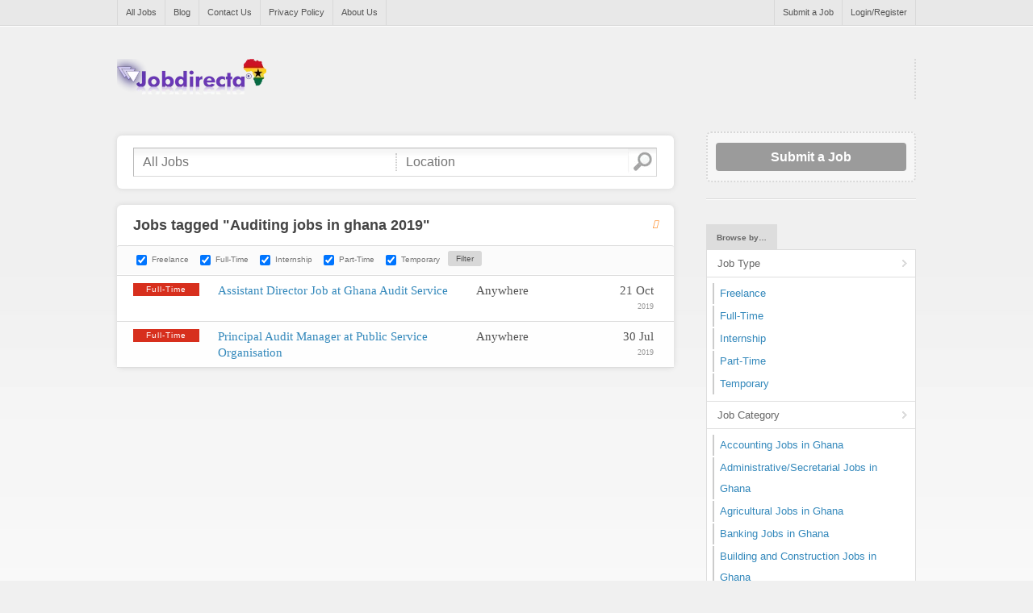

--- FILE ---
content_type: text/html; charset=utf-8
request_url: https://www.google.com/recaptcha/api2/aframe
body_size: 270
content:
<!DOCTYPE HTML><html><head><meta http-equiv="content-type" content="text/html; charset=UTF-8"></head><body><script nonce="P4937EPH7u3EKPUpWUzIRw">/** Anti-fraud and anti-abuse applications only. See google.com/recaptcha */ try{var clients={'sodar':'https://pagead2.googlesyndication.com/pagead/sodar?'};window.addEventListener("message",function(a){try{if(a.source===window.parent){var b=JSON.parse(a.data);var c=clients[b['id']];if(c){var d=document.createElement('img');d.src=c+b['params']+'&rc='+(localStorage.getItem("rc::a")?sessionStorage.getItem("rc::b"):"");window.document.body.appendChild(d);sessionStorage.setItem("rc::e",parseInt(sessionStorage.getItem("rc::e")||0)+1);localStorage.setItem("rc::h",'1768605309624');}}}catch(b){}});window.parent.postMessage("_grecaptcha_ready", "*");}catch(b){}</script></body></html>

--- FILE ---
content_type: text/css
request_url: https://jobdirecta.com/wp-content/themes/jobroller_1/style.css
body_size: 12144
content:
/*
Theme Name: JobRoller
Version: 1.9.9
Theme URI: https://www.appthemes.com/themes/jobroller/
Description: A premium job listing theme for WordPress.
Author: AppThemes
Author URI: https://www.appthemes.com/
AppThemes ID: jobroller
License: GNU General Public License v2 or later
License URI: https://www.gnu.org/licenses/gpl-2.0.html
Domain Path: /languages/
*/


/* =Reset
---------------------------------------------------------------------------------- */
html, body, div, span, applet, object, iframe, h1, h2, h3, h4, h5, h6, p,
blockquote, pre, a, abbr, acronym, address, big, cite, code, del, dfn, em,
font, img, ins, kbd, q, s, samp, small, strike, strong, sub, sup, tt, var, dl,
dt, dd, ol, ul, li, fieldset, form, label, legend, table, caption, tbody,
tfoot, thead, tr, th, td {
	margin: 0;
	padding: 0;
	border: 0;
	outline: 0;
	font-weight: inherit;
	font-style: inherit;
}
ol, ul {
	list-style: none;
}
caption, th, td {
	text-align: left;
	font-weight: normal;
}
blockquote:before, blockquote:after, q:before, q:after {
	content: "";
}
blockquote, q {
	quotes: "" "";
}
select, .submit {
	cursor:pointer;
}

/* =Global
---------------------------------------------------------------------------------- */
html {
	font-size: 100%; /* IE hack */
	height: 100%;
}
body {
	text-align: center;
	line-height: 1.4em;
	color: #555;
	background: #F0F0F0 url(images/bg.png) repeat-x bottom fixed;
	font-size: 62.5%;
	font-family: "Lucida Grande", "Lucida Sans Unicode", "Lucida Sans", Verdana, sans-serif;
	height: 100%;
	/* comment out min-width below */
	/* min-width: 992px; */
}
div#wrapper {
	font-size: 1.3em; /* 13px equiv */
}
.inner {
	margin: 0 auto;
	text-align: left;
	width: 990px;
}
#header .logo_wrap {
	display: table;
	width: 100%;
}
#mainNav, #logo {
	vertical-align: middle;
	display: table-cell;
	float: none !important;
}
#headerAd {
	float: right;
}
#listingAd {
	text-align: center;
	margin: 0 auto 1.54em;
}
#mainContent {
	float: left;
	display: inline;
}
#mainContent.nosearch {
	padding-top: 5px;
}
.clear {
	height: 0;
	font-size: 0;
	line-height: 0;
	clear: both;
	margin:0;
	padding: 0;
	outline: 0;
}

.sticky {}

.gallery-caption {}

/* padding */
.pad5 {
	padding:5px 0
}
.pad10 {
	padding:10px 0
}
.pad25 {
	padding:25px 0
}
.pad50 {
	padding:50px 0
}
.pad75 {
	padding:75px 0
}
.pad100 {
	padding:100px 0
}

form.account_form p.role {
	clear: none;
	overflow: hidden;
	zoom: 1;
}
p.role label {
	width: 49%;
	float: left;
	text-align: left;
}

table.resume_data_table {
	width: 100%;
	margin: 0 0 10px;
	border-collapse: collapse;
}
table.resume_data_table thead th {
	background: #fefefe;
}
table.resume_data_table thead th, table.resume_data_table thead td,
table.resume_data_table tbody th, table.resume_data_table tbody td {
	border: 1px solid #ccc;
	padding: 8px;
}
table.resume_data_table tfoot th, table.resume_data_table tfoot td {
	border: 1px solid #ccc;
}
table.resume_data_table .show {
	background: #ddd;
	color: #333;
	padding: 12px;
	display: block;
	text-align: center;
	text-decoration: none !important;
	cursor: pointer;
}
table.resume_data_table .show:hover {
	background: #ccc;
	text-decoration: none;
}
table.resume_data_table .add_row {
	display: none;
	padding: 8px;
}
.date_field_wrap {
	width: 50%;
	padding: 0 7px;
	float: left;
}
.date_field_wrap select {
	float: left;
	width: 48% !important;
	margin: 0 0 6px -7px !important;
	position: relative;
	vertical-align: middle;
}
.date_field_wrap input {
	float: right;
	width: 48% !important;
	margin: 0 -7px 0 0 !important;
	position: relative;
	vertical-align: middle;
}
div.prefs_job_types label,
div.prefs_job_categories label {
	width: 46%;
	float: right;
	padding-top: 6px;
}
div.prefs_job_types li label,
div.prefs_job_categories li label {
	width: 100%;
}
div.prefs_job_types ul,
div.prefs_job_categories ul {
	width: 50%;
	padding: 7px;
	float: left;
	list-style: none outside !important;
	border: 1px solid #ddd;
	margin: 5px 0 !important;
	border-radius: 6px;
}
div.prefs_job_types ul li,
div.prefs_job_categories ul li {
	margin: 0;
	padding: 6px;
}
div.prefs_job_types ul li label,
div.prefs_job_categories ul li label {
	float: none;
	padding: 0;
	display: block;
}
p.attribution {
	float: right;
	font-size: 11px;
	color: #999 !important;
}
p.attribution a {
	color: #999 !important;
	text-decoration: none !important;
}
p.attribution img {
	vertical-align: middle;
	height: 16px;
	margin: -4px 0 0 0;
}
.col-1 {
	width: 48%;
	float: left;
}
.col-2 {
	width: 48%;
	float: right;
}
.sexy-bookmarks {
	margin-bottom: 10px !important
}

/* =Pagination
---------------------------------------------------------------------------------- */
.paging {
	padding: 20px 0 4px;
	margin: 0 !important;
	overflow: hidden;
	line-height: 2em;
}
.paging .top {
	float: right;
}
.wp-pagenavi {
	float: left;
}
.wp-pagenavi span.current {
	border: 1px dotted #777 !important;
	color: #777 !important;
}
.wp-pagenavi span.pages {
	border: 1px solid #D8D8D8 !important;
	color: #555 !important;
}
.wp-pagenavi a, .comment-paging .page-numbers {
	border: 1px solid #D8D8D8 !important;
	background: #fff !important;
	color: #555 !important;
	margin: 2px;
	padding: 2px 4px;
}
.wp-pagenavi a:hover, .wp-pagenavi span.current, .comment-paging .page-numbers:hover, .comment-paging .current {
	color: #fff !important;
	text-decoration: none !important;
}
.comment-paging {
	text-align: center;
	position: relative;
	margin-bottom: 20px;
	line-height: 1.4em;
}
.comment-paging .page-numbers {
	margin: 0;
}
.comment-paging .next {
	position: absolute;
	right:0;
	top:0;
	margin: -2px 0 0 0;
}
.comment-paging .prev {
	position: absolute;
	left:0;
	top:0;
	margin: -2px 0 0 0;
}

/* =Typography
---------------------------------------------------------------------------------- */
p {
	margin: 0 0 1.54em 0;
	font-size: 1em;
	line-height: 1.54em;
}
h1, h2, h3, h4, h5, h6, .pagetitle {
	color: #444;
}
#content h1 {
	font-size: 1.38em;
	font-weight: bold;
	line-height: 1.12em;
	margin-bottom: 1.12em;
}
#logo {
	font-size: 1em;
	line-height: 1em;
}
#logo a {
	display: block;
	text-decoration: none !important;
	font-size: 3em !important;
	line-height: 1em !important;
	font-weight: bold;
}
#logo small {
	font-size: 1.1em !important;
	margin-top: 0.3em;
	display: block;
}
#searchform div div.near {
	float:right;
}
#searchform button.submit {
	text-indent:-9999px;
}
#searchform input.text + input.text{
	border-left: 1px dotted #ccc;
}
#searchform input.labelHighlight {
	color: #CCCCCC;
}
#content .section_header h1 {
	font-size: 1.54em;
	line-height: 1em;
	margin: 0 !important;
}
#content .section_header p.meta {
	margin: 5px 0 0 0;
}
#content h2 {
	font-size: 1.38em;
	font-weight: bold;
	line-height: 1.12em;
	margin-bottom: 1.12em;
}
#content h2.widget_title {
	margin-bottom: 0;
	font-size: 17px;
	text-shadow:1px 1px 0 #ebebeb;
}
.social-widgets i {
	float: right;
	margin-right: 25px;
}
.rss-balloon i:before {
	font-size: 45px;
	content: "\f303";
	color: #FF7800;
}
.rss-balloon {
	margin-top:-20px;
	padding:10px 0 20px;
}
.rss-balloon a {
	font-size:17px;
	font-weight: bold;
	color: #444444;
	margin:0;
	padding:0;
}
.twitter-balloon i:before {
	font-size: 45px;
	content: "\f301";
	color: #0093BD;
}
.twitter-balloon {
	margin-bottom:-10px;
	padding:20px 0 10px;
	border-top:1px dotted #D8D8D8;
}
.twitter-balloon a {
	font-size:17px;
	font-weight: bold;
	color: #444444;
	margin:0;
	padding:0;
}
p.sharethis {
	float:right;
}
p.stats {
	color:#AFAFAF;
	float:right;
	font-size:11px;
	margin-bottom:8px;
	padding:8px 0 0;
}
.textwidget {
	font-size: 12px;
	line-height: 1.54em;
}
#content h2 a, #content h1 a {
	text-decoration: none;
}
#content h3 {
	font-size: 1.23em;
	line-height: 1.25em;
	margin-bottom: 1.25em;
	font-weight: bold;
}
#content h4 {
	font-size: 1.08em;	/* 14px */
	line-height: 1.43em;
	font-weight: bold;
}
#content h5 {
	font-size: 1.08em;	/* 14px */
	line-height: 1.43em;
	font-weight: bold;
	color: #666;
}
#content h6 {
	font-size: 1em;
	line-height: 1.54em;
	color: #666;
}
.pagetitle {
	line-height: 1.6em;
	margin: 0 !important;
}
#content ul {
	list-style: circle inside;
	margin: 0 1.65em 1.65em;
}
#content ol {
	list-style: decimal inside;
	margin: 0 1.54em 1.54em;
}
#content ul li {
	line-height: 1.54em;
}
#content ol li {
	line-height: 1.54em;
}
p.success {
	background: #F8F6E8;
	border: 2px solid #F2EADD;
	padding: 12px;
	color: #896F44;
	margin: 0 0 20px !important;
}
p.expired {
	background: #F8F6E8;
	border: 2px solid #F2EADD;
	padding: 12px;
	color: #896F44;
	margin: 0 0 20px !important;
}
strong {
	font-weight: bold;
}
em {
	font-style: italic;
}
small {
	font-size: 0.6em;
}
h1 small {
	font-weight: normal;
	color: #999;
}
small.rss {
	float: right;
	line-height: 1em;
}
small.rss img {
	vertical-align: middle;
}
abbr, span.abbr {
	cursor: help;
	border-bottom: 1px dashed #999;
}
.center {
	text-align: center
}
.right {
	text-align: right;
}
.left {
	text-align: left;
}
blockquote {
	padding: 1px 20px;
	margin: 20px 20px 20px !important;
	font-style: italic;
	border-top: 2px solid #ccc;
	background: #F5F5F5;
	font-family: Georgia, Times New Roman, Times, serif;
	font-size: 1.1em;
}
blockquote p, blockquote h1, blockquote h2, blockquote h3, blockquote h4, blockquote h5 {
	margin: 10px 0;
}
cite {
	margin-left: 20px;
	color: #383838;
	font-style: italic;
}
cite strong {
	font-style: normal;
	font-weight: bold;
}
blockquote cite {
	margin-left: 0;
}
#content hr {
	border-color:#E3E3E3;
	border-style:solid;
	border-width:1px 0 0;
	clear:both;
	height:0;
	margin:10px 0 20px;
}
#content p.tags {
	background:url("images/tag.png") no-repeat scroll left 0 transparent;
	clear:left;
	padding:6px 0 6px 40px;
	font-weight:bold;
	width:50%;
	margin-bottom:0;
}
#content .socialwrap {
	margin:20px 0;
	padding:0 0 20px;
	border-bottom:1px solid #E4E4E4;
}
#content .socialleft {
	float:left;
	width:50%;
	margin:0 0 0 10px;
}
#content .socialright {
	float:right;
	margin:0 10px 0 0;
}
#content ul.social-ico {
	list-style:none outside none;
	margin:0;
}
#content .socialleft li i:before {
	font-size: 18px;
}
#content li.twitter i:before {
	content: "\f301";
}
#content li.twitter a {
	color:#0093BD;
}
#content li.rss i:before {
	content: "\f303";
	color: #FF7800;
}
#content li.rss a {
	color:#FF7800;
}
/* hack to fix sharethis positioning */
.stButton .stButton_gradient {
	padding:0 2px 1px !important;
}
.stButton .stBubble {
	line-height: 23px !important;
	padding:0 0 1px !important;
}
/* end sharethis hack */

#content p.tags a {
	font-weight:normal;
}
#content a.more-link {
	font-weight:bold;
}

form.main_form .goback,
form.account_form .goback {
	font-size: 1.2em;
	outline: 0;
	border: 0;
	background: #D8D8D8;
	color: #555;
	padding: 7px 10px;
	border-radius: 6px;
	vertical-align: middle;
	float: left;
	margin: 0 20px 0 0;
}
form.main_form .goback:hover {
	background: #2e4c79;
	color: #fff;
	cursor:pointer;
}

form.main_form .submit,
form.account_form .submit,
p.button a,
#topNav a:hover,
a.button:hover {
	transition: background-color 300ms ease-out;
	-webkit-transition: background-color 300ms ease-out;
	-moz-transition: background-color 300ms ease-out;
	-ms-transition: background-color 300ms ease-out;
	-o-transition: background-color 300ms ease-out;
}

form.main_form textarea.custom-form.short {
	height: 100px;
}

form.main_form select {
	color: #777;
	font-size: 1.2em;
	width: 52.5%;
	padding:7px;
	border-radius: 6px; /* optional rounded corners for browsers that support it */
	height: 40px;
}


form.main_form input.text,
form.main_form textarea,
form.main_form.contact_form textarea,
form.account_form input.text {
	background: #fff;
	color: #777;
	border-top: 1px solid #aaa;
	border-left: 1px solid #aaa;
	border-bottom: 1px solid #ccc;
	border-right: 1px solid #ccc;
	font-size: 1.2em;
	padding: 7px;
	width: 50%;
	margin: 0;
	outline: 0;
	border-radius: 6px; /* optional rounded corners for browsers that support it */
}

form.main_form .submit,
form.account_form .submit,
p.button a {
	font-size: 1.2em;
	outline: 0;
	border: 0;
	background: #D8D8D8;
	color: #555;
	padding: 7px 10px;
	border-radius: 6px;
	vertical-align: middle;
	margin: 0;
	text-decoration: none !important;
}

form.main_form p.optional label {
	color: #999;
}

form.main_form p label {
	width: 46%;
	float: right;
	padding-top: 6px;
}

/* edit profile page */
#your-profile {
	padding:0px;
}
#your-profile table.form-table td {
	padding:5px;
}
#your-profile table.form-table th {
	width: 125px;
	vertical-align: top;
	text-align: left;
	padding:15px 0 0;
}
#your-profile .field-hint {
	display: block;
	font-size:10px;
	clear: both;
}
span.description {
	font-size:10px;
	font-style:italic;
}
/* Registration/Profile/Reset password fields */
.manage-password {
	margin-bottom: 20px;
}
.manage-password button {
	height: 35px;
}
form[name=profile] #pass1-text,
form[name=profile] #pass1 {
	vertical-align: middle;
}
#pass1-text,
.show-password #pass1 {
	display: none;
}
.show-password #pass1-text {
	display: inline-block;
}
.wp-hide-pw > .dashicons {
	line-height: inherit;
}
.manage-password a.button span {
	display: inline-block;
}
form[name=registerform] .manage-password .wp-hide-pw {
	margin-top: 10px;
}
#pass-strength-result {
	border-style:solid;
	border-width:1px;
	float:left;
	margin:0 5px 12px 1px;
	padding:3px 5px;
	text-align:center;
	width:200px;
}
#pass-strength-result.good {
	background-color:#FFEC8B;
	border-color:#FFCC00 !important;
}
#pass-strength-result {
	background-color:#EEEEEE;
	border-color:#DDDDDD !important;
}
#pass-strength-result.bad {
	background-color:#FFB78C;
	border-color:#FF853C !important;
}
#pass-strength-result.strong {
	background-color:#C3FF88;
	border-color:#8DFF1C !important;
}
#pass-strength-result.short {
	background-color:#FFA0A0;
	border-color:#F04040 !important;
}

#profile .section_content {
	margin-bottom: 20px;
}
#profile .avatar {
	float: right;
	border: 1px solid #DADBDD !important;
	padding: 4px;
	border-radius: 6px;
	width: 96px;
	height: 96px;
}
#profile .social {
	margin: 0 0 20px;
	padding: 0 0 0 20px;
	list-style: none outside;
	overflow: hidden;
}
#profile .social li {
	margin: 0;
	padding: 0;
	background: none;
}
#profile .social li a {
	padding: 10px 0 10px 12px;
	display: inline-block;
}
#profile .social i {
	vertical-align: middle;
}
#profile .social li.twitter i:before {
	content: "\f081";
	color: #0093BD;
	font-size: 35px;
}
#profile .social li.twitter a {
	color: #0093BD;
}
#profile .social li.facebook i:before {
	content: "\f082";
	color: #3B5998;
	font-size: 35px;
}
#profile .social li.facebook a {
	color: #3B5998;
}
#profile .social li.linkedin i:before {
	content: "\f08c";
	color: #1B85BC;
	font-size: 35px;
}
#profile .social li.linkedin a {
	color: #1B85BC;
}

/* =Listings
---------------------------------------------------------------------------------- */
p.jobs {
	margin-bottom: 0 !important;
	border-top: 1px solid #ddd;
	border-bottom: 1px solid #ddd;
	padding: 8px 20px;
}
ol.jobs li.job {
	overflow: hidden;
	margin: 0 !important;
	padding: 8px 0;
	list-style: none outside;
	background: #fbfbfb;
	border-bottom: 1px solid #F0F0F0;
}
ol.jobs dl {
	font-size: 0.9em;
	margin: 0 !important;
	overflow: hidden;
}
ol.jobs dt {
	visibility: hidden;
	position: absolute;
	left: -9999em;
}
ol.jobs dd {
	float: left;
	color: #999;
	font-family: Georgia, Palatino, Palatino Linotype, Times, Times New Roman, serif;
}
ol.jobs li.job-expired a,
ol.jobs li.job-expired strong,
ol.jobs li.job-expired dd {
	color: #ddd !important;
}
ol.jobs li.job-expired .type span {
	background: #ddd none !important;
	border-color: #ddd !important;
}
div.date span.year {
	padding: 5px 0px 0px;
	display: block;
}
form.filter {
	padding: 10px 0 8px 10px;
	background: #EFEFEF;
	font-size: 0.8em;
	border-radius: 3px; /* optional rounded corners for browsers that support it */
	border-bottom: 1px solid #fff;
}
form.filter p {
	float: left;
	margin: 0 10px 0 0;
	color: #777;
}
form.filter input {
	vertical-align: middle;
}

/* Resumes */

ol.resumes {
	margin: 0 !important;
	padding: 0 !important;
	border-top: 1px solid #ddd;
}
ol.resumes dl {
	font-size: 0.9em;
	margin: 0 !important;
	overflow: hidden;
}
ol.resumes dt {
	visibility: hidden;
	position: absolute;
	left: -9999em;
}
ol.resumes dd {
	float: left;
	color: #999;
	font-family: Georgia, Palatino, Palatino Linotype, Times, Times New Roman, serif;
}
ol.resumes dd strong {
	color: #555;
	display: block;
	font-size: 1.3em;
	font-weight: normal;
	font-family: "Helvetica Neue", Helvetica, Arial, Verdana, sans-serif;
}
ol.resumes dd.photo {
	width: 46px;
	height: 38px;
}
ol.resumes dd.photo a img {
	display: block;
}
ol.resumes dd.title {
	width: 408px;
}
ol.resumes dd.location {
	width: 120px;
}

/* =Images
---------------------------------------------------------------------------------- */
img.wp-post-image, .gallery-item img {
	border: 1px solid #DADBDD !important;
	padding: 4px;
	border-radius: 6px; /* optional rounded corners for browsers that support it */
}
#content img.attachment-blog-thumbnail, #content img.attachment-post-thumbnail{
	padding:5px;
	float:left;
	margin:5px 15px 5px 0;
	width:auto;
}
#content .alignleft{
	float: left;
	margin: 1px 15px 5px 0;
}
#content .alignright {
	float: right;
	margin: 5px 0 5px 15px;
}
#content img.alignright, #content img.alignleft, #content img.aligncenter, img.attachment-post-thumbnail {
	border: 1px solid #DADBDD;
	padding: 5px;
	border-radius: 6px; /* optional rounded corners for browsers that support it */
}
#content .aligncenter {
	margin: 10px auto 5px;
	display: block;
}
#content img.alignnone + img.alignnone  {
	margin-left: 8px;
}
div.wp-caption {
	background-color: #f3f3f3;
	border: 1px solid #ddd;
	border-radius: 6px; /* optional rounded corners for browsers that support it */
	margin: 10px;
	padding: 6px 2px 0;
	text-align: center;
}
div.wp-caption img {
	border: 0 none; margin: 0; padding: 0;
}
p.wp-caption-text {
	margin: 0 !important;
	padding: 0px 3px 3px !important;
	clear: both;
	font-size: 11px;
}


/* =Resume Single Page
---------------------------------------------------------------------------------- */

#content div.resume_header {
	border-bottom: 4px solid #E2E2E2;
	overflow: visible;
}
#content div.resume_header h1.title{
	font-size: 2em;
}
#content div.resume_header p.success {
	margin: 20px 0 !important;
}
#content div.resume_header p.button {
	margin: 20px 0 !important;
	overflow: hidden;
}
#content div.resume_header img {
	float: right;
	background: #fff;
	margin: 0 0 0 20px;
	outline: 10px solid #fff;
}
#content div.resume_header p.meta {
	font-size: 1.23em;
	line-height: 1.5em;
	margin:  0.625em 0 1.25em 0;
	padding: 0;
	color: #555;
	font-weight: normal;
	font-style: italic;
	font-family: Georgia, Palatino, Palatino Linotype, Times, Times New Roman, serif;
}
#content div.resume_header dl {
	overflow: hidden;
	zoom: 1;
	margin: 0 0 10px;
	line-height: 1.62em;
	color: #555;
	font-weight: normal;
	font-family: Georgia, Palatino, Palatino Linotype, Times, Times New Roman, serif;
}
#content div.resume_header dt {
	width: 142px;
	margin-right: 20px;
	float: left;
	clear: left;
	font-style: italic;
}
#content div.resume_header dd {
	float: left;
}
#content div.resume_header p.edit_button {
	padding-left: 162px;
}
#content div.resume_header p.edit_button a, .resume_section p.edit_button a {
	text-decoration: none !important;
	float: none !important;
	font-size: 11px;
}
#content div.resume_header p.edit_resume {
	padding: 0;
	float: left;
}
#content div.resume_header p.edit_resume a {
	font-size: 12px;
	text-decoration: none !important;
}
.user_prefs th {
	font-weight: bold;
	font-size: 1.2em;
	padding: 1px 6px 1px 0;
	line-height: 1.5em;
	vertical-align: top;
	text-align: right;
}
.user_prefs td {
	vertical-align: top;
	font-size: 1.2em;
	padding: 1px 0;
	line-height: 1.5em;
}

#content h2.resume_section_heading {
	width: 142px;
	text-align: left;
	float: left;
	font-size: 1.23em;
	line-height: 1.25em;
	margin: 0;
	padding: 0 0 2.5em 0;
	color: #555;
	font-weight: normal;
	font-style: italic;
	font-family: Georgia, Palatino, Palatino Linotype, Times, Times New Roman, serif;
}
#content div.resume_section {
	min-height: 60px;
	padding: 0 0 0 162px;
	margin: 0 0 1.54em;
	line-height: 1.54em;
	border-bottom: 1px solid #F2F2F2;
	color: #555;
	font-family: Georgia, Palatino, Palatino Linotype, Times, Times New Roman, serif;
}
#content div.resume_section ul {
	margin: 0 0 1.54em;
	list-style: disc outside;
	padding: 0;
}
#content div.resume_section ul.terms {
	margin: 0 0 1.54em;
	padding: 0;
	overflow: hidden;
	zoom: 1;
	list-style: none;
}
#content div.resume_section ul.terms li {
	float: left;
	margin: 0 0.3em 0 0;
}

ul.experience, ul.education {
	list-style: none outside !important;
	margin: 0;
	padding: 0;
}
ul.experience li, ul.education li {
	margin: 0 0 2.5em;
}
ul.experience li h3, ul.education li h3 {
	margin: 0 0 0.25em !important;
}
ul.experience li h4, ul.education li h4 {
	margin: 0 0 0.25em !important;
	font-weight: normal !important;
	color: #555;
}
ul.experience li p {
	color: #777;
}
ul.experience li p.dates, ul.education li p.dates {
	float: right;
	color: #555;
}
#dashboard.myprofile_section ol.jobs {
	margin-bottom: 20px !important;
}
#dashboard.myprofile_section ol.jobs dd.title {
	width: 280px;
}
#dashboard.myprofile_section p.jobs {
	margin-bottom: 20px !important;
}
.resume_header .resume-thumbnail {
	width: 150px;
	height: 150px;
}

/* =Lists
---------------------------------------------------------------------------------- */
ul.widgets li.widget ul.ads {
	margin: 0 0 14px !important;
	padding: 0 !important;
	overflow: hidden;
	zoom: 1;
}
ul.ads li {
	float: left;
	margin-bottom: 6px;
}
ul.ads li.alt {
	float: right;
}
ul.ads li img {
	display: block;
}
ul.widgets li.widget_jr_250ad .widget_content{
	text-align: center;
}
ul.widgets li.widget_jr_250ad div {
	margin: 0 auto !important;
}
ul.widgets li.widget.widget-nav {
	font-size: 1em;
	padding: 30px 0;
}
ul.widgets li.widget.widget-nav ul.display_section {
	margin: 0 0 -1px !important;
	padding: 0 !important;
}
ul.widgets li.widget.widget-nav div {
	border: 1px solid #dddddd;
}
ul.widgets li.widget.widget-nav div div {
	border: 0;
}
ul.widgets li.widget.widget-nav div ul, ul.widgets li.widget.widget-nav div ul li {
	margin: 0 !important;
	padding: 0 !important;
	list-style: none outside !important;
}
ul.widgets li.widget.widget-nav div ul li a.top {
	border-bottom: 1px solid #ddd;
	padding: 0.5em 1em;
	display: block;
	zoom: 1;
	text-decoration: none !important;
	color: #666;
	background: url(images/arrow-sm.png) no-repeat 242px center;
}
ul.widgets li.widget.widget-nav div ul li a:hover {
	background-color: #f5f5f5;
}
ul.widgets li.widget.widget-nav div ul li ul {
	padding: 0.5em !important;
	border-bottom: 1px solid #ddd;
}
ul.widgets li.widget.widget-nav div ul li ul li {
	border-left: 2px solid #ccc;
	margin-bottom: 2px !important;
}
ul.widgets li.widget.widget-nav div ul li ul li a {
	padding: 0 10px 0 7px;
	line-height: 2em;
	display: block;
	zoom: 1;
	text-decoration: none !important;
	background: #fff;
}
ul.widgets li.widget.widget-nav ul.job_tags {
	margin: 0;
	padding: 10px !important;
	overflow: hidden;
	zoom: 1;
}
ul.widgets li.widget.widget-nav ul.job_tags li {
	float: left;
	margin: 2px !important;
}
ul.widgets li.widget.widget-nav ul.job_tags li a {
	float: left;
	background: #f5f5f5;
	border-bottom: 1px solid #eee;
	border-right: 1px solid #eee;
	padding: 0 0.5em !important;
	font-size: 0.75em;
	text-decoration: none !important;
	text-shadow:0 1px 0 #E8E8E8;
}
ul.widgets li.widget.widget-nav ul.job_tags li a:hover {
	background: #ddd;
}
ul.widgets li.widget.widget-nav form {
	padding: 10px;
}
ul.widgets li.widget.widget-nav form input.text, ul.widgets li.widget.widget-nav form select {
	width: 90% !important;
}
ul.widgets li.widget.widget-nav form label {
	float: none;
	padding: 0 !important;
	display: block;
}

ul.widgets li.widget.widget-nav  .page_item_children a {
	padding-left: 20px;
}

/* Archive + Blogroll + posts + comments + meta */
.widget_categories ul,
.widget_archive ul,
.widget_links ul,
.widget_recent_entries ul,
.widget_recent_comments ul,
.widget_meta ul,
.widget_pages ul,
.widget_rss ul,
.widget_categories ul,
.widget_pages ul,
.widget_top_ads_overall ul,
.widget_top_ads ul,
.widget_user_options ul, .widget_user_info ul {
	list-style: none outside !important;
	margin: 0 !important;
	padding: 0 !important;
}
.widget_archive ul li,
.widget_links ul li,
.widget_recent_entries ul li,
.widget_recent_comments ul li,
.widget_meta ul li,
.widget_rss ul li,
.widget_categories ul li,
.widget_pages ul li, .widget_job_categories ul li,
.widget_top_ads_overall ul li, .widget_top_ads ul li,
.widget_user_options ul li  {
	background:url("images/arrow-sm.png") no-repeat scroll left center transparent;
	display: block;
	font-size: 12px;
	line-height: 1.6em;
	padding: 5px 0 5px 15px;
	list-style: none outside !important;
}

.widget_archive ul li:not(:first-child),
.widget_links ul li:not(:first-child),
.widget_recent_entries ul li:not(:first-child),
.widget_recent_comments ul li:not(:first-child),
.widget_meta ul li:not(:first-child),
.widget_rss ul li:not(:first-child),
.widget_categories ul li:not(:first-child),
.widget_pages ul li:not(:first-child), .widget_job_categories ul li:not(:first-child),
.widget_top_ads_overall ul li:not(:first-child), .widget_top_ads ul li:not(:first-child),
.widget_user_options ul li:not(:first-child)  {
	border-top: 1px dotted #d8d8d8;
}
#footer ul li {
	border-top:  0;
}
.widget_archive ul li a,
.widget_links ul li a,
.widget_recent_entries ul li a,
.widget_recent_comments ul li a,
.widget_meta ul li a,
.widget_rss ul li a,
.widget_categories ul li a,
.widget_pages ul li a,
.widget_tag_cloud a,
.widget-subscribe li a,
.widget_top_ads_overall li a, .widget_top_ads li a,
.widget_user_options li a, .widget_user_info li a {
	margin: 0;
	padding: 0;
}

.widget_content .tag_cloud {
	margin-top: 10px;
	line-height: 1.8em;
	padding: 15px 0 !important;
	border-top: 1px dotted #D8D8D8;
}

.widget_user_info ul li {
	display: block;
	border-top: 1px dotted #d8d8d8;
	font-size: 12px;
	line-height: 1.6em;
	padding: 5px 0 5px;
	list-style: none outside !important;
}

/* notifications */

#content ul.errors {
	margin: 0px;
	padding-left: 35px;
}
.notice {
	padding-bottom: 25px;
}
.notice span,
.notice > div {
	padding:15px 15px 15px 15px;
	font-size:13px;
	display:block;
	border: 0;
	color: #fff;
	border-radius: 6px;
}
.notice.extra {
	margin-bottom:35px;
}
.notice.success span,
.notice.success > div,
.notice.success a {
	color: #3c763d;
	background-color: #dff0d8;
}
.notice[class*=pending] span,
.notice[class*=pending] > div,
.notice[class*=pending] a,
div[class="notice notice"] span,
div[class="notice notice"] > div,
div[class="notice notice"] a {
	color: #8a6d3b;
	background-color: #fcf8e3;
}
.notice.error span,
.notice.error > div,
.notice.error a {
	color: #a94442;
	background-color: #f2dede;
}
.notice span,
.notice > div {
	color: #8a6d3b;
	background-color: #fcf8e3;
}
.notice span a,
.notice > div a {
	text-decoration: underline;
}
.notice i {
	float: left;
	padding-right: 10px;
}
.notice.success i:before,
.notice[class*=pending] i:before,
.notice.notice i:before {
	margin-top: -2px;
}
.notice.success i:before {
	content: "\f227";
}
.notice.success-pending span i:before,
.notice.draft-pending span i:before,
.notice.success-pending > div i:before,
.notice.draft-pending > div i:before,
.notice.notice span i:before,
.notice.notice > div i:before {
	content: "\f348";
}
.notice.error span i:before,
.notice.error > div i:before {
	content: "\f153";
	color: #a94442;
}
ul.errors li {
	color: #AA4433;
	list-style: none;
}
ol.steps {
	overflow: hidden;
	margin: 0 0 1.54em !important;
	list-style: none !important;
}
ol.steps li {
	float: left;
	width: 25%;
	background-color: #fff;
}
ol.steps.more-steps li {
	float: left;
	width: 20%;
}
ol.steps li span {
	display: block;
	border-top: 1px solid #d8d8d8;
	border-bottom: 1px solid #d8d8d8;
	padding: 5px 10px 5px;
	text-align: center;
	color: #999;
	background: url(images/step.png) no-repeat right;
}
ol.steps li.current span {
	color: #555;
	background: #d8d8d8 url(images/step_active.png) no-repeat right;
}
ol.steps li.done span {
	text-decoration: line-through;
	background: #fff url(images/step.png) no-repeat right;
}
ol.steps li.previous span {
	text-decoration: line-through;
	background: #fff url(images/step_done.png) no-repeat right;
}
ol.steps li span.first {
	border-left: 1px solid #d8d8d8;
}
ol.steps li span.last {
	background-image: none !important;
	border-right: 1px solid #d8d8d8;
}

/* =Jobs
---------------------------------------------------------------------------------- */

.type span {
	text-align: center;
	display: block;
	font-weight: normal;
	vertical-align: middle;
	line-height: 1em !important;
	float: left;
	color: #fff;
	letter-spacing: 1px;
	font-size: 10px;
}
dd.type span,
.type span.ftype,
.type span.jtype {
	background-color: #666666;
	padding: 3px 16px;
	margin: 1px 8px 0 0;
	background-color:#666666;
}
ol.jobs {
	margin: 0 !important;
	padding: 0 !important;
}
ol.jobs dd.type {
	width: 95px;
	padding-right: 10px;
	vertical-align: middle;
	font-family: "Helvetica Neue", Helvetica, Arial, Verdana, sans-serif;
}
ol.jobs {
	border-top: 1px solid #F0F0F0;
	/*border-bottom: 1px solid #F0F0F0;*/
}
.type span.full-time {
	background-color: #D72F1D;
}
.type span.part-time {
	background-color: #E3A029;
}
.type span.freelance {
	background-color: #8CB90E;
}
.type span.temporary {
	background-color: #97479E;
}
.type span.internship {
	background-color: #3B6284;
}
/* =Icons
---------------------------------------------------------------------------------- */

.section_footer {
	float: left;
	border: 0px;
	background: none;
	padding: 0;
	margin: 0 !important;
	list-style: none !important;
	overflow: hidden;
	overflow: hidden;
	background: #ebebeb;
	width: 100%;
}
.section_footer i {
	float: left;
	margin: 0;
	padding-right: 5px;
	text-align: center;
}
.section_footer li {
	float: left;
	padding: 10px;
}
.section_footer li a {
	float: left;
}
.apply i:before {
	content: "\f337";
}
.star i:before {
	content: "\f155";
}
.print i:before {
	content: "\f491";
}
.map i:before {
	content: "\f231";
}
li.edit-job {
	float: right;
}
.edit-job i:before {
	content: "\f119";
}
.rss i:before {
	content: "\f303";
	color: #FF7800;
}
.rellocate-yes i:before {
	content: "\f147";
	color: #209D26;
}
.breadcrumbs-home {
	display: inline-block;
	line-height: 1.8em;
}
.breadcrumbs-home i:before {
	content: "\f102";
}
.job-location i:before {
	content: "\f230";
}
.job-expires-in i:before {
	content: "\f508";
	line-height: 0.8em;
}
.job-taxonomies i:before {
	content: "\f323";
	line-height: 0.8em;
}

/* =Packs
---------------------------------------------------------------------------------- */
#content .job-pack {
	width:580px;
	border:1px solid #CCC;
	border-radius: 6px;
	padding:14px;
	position:relative;
	background-color:#EEE;
	margin: 10px 10px ;
}

#content .job-pack-title {
	min-width:40px;
	height:42px;
	margin:0;
	position:relative;
	left:-27px;
}

#content .job-pack .job-pack-title {
	background:url(images/ribbon-red-left.png) no-repeat top left;
}

#content .user-pack .job-pack-title {
	background:url(images/ribbon-green-left.png) no-repeat top left;
}

#content .job-pack-title h2 {
	margin:0;
	padding:10px 30px 12px 0;
	position:absolute;
	top:0;
	left:28px;
	color:#FFF;
	font-size:1.38em;
	font-weight: bold;
}

#content .job-pack .job-pack-title h2 {
	background:url(images/ribbon-red-right.png) no-repeat top right;
	text-shadow:0 -1px 0 #380D08;
}

#content .user-pack .job-pack-title h2 {
	background:url(images/ribbon-green-right.png) no-repeat top right;
	text-shadow:0 -1px 0 #1D330D;
}

#content .job-pack-choose {
	padding:11px 30px 10px 30px;
	-moz-border-radius: 3px;
	-khtml-border-radius: 3px;
	-webkit-border-radius: 3px;
	position:absolute;
	top:14px;
	right:14px;
	background-color:#D8D8D8;
}

#content .job-pack-choose label {
	color:#3D5E8E;
	font-size:1.23em;
	font-weight:bold;
}

#content .job-pack-details {
	margin:0;
	padding:0 0 10px 0;
	overflow:hidden;
}

#content .job-pack-details li {
	width:264px;
	margin:0 5px 0 0;
	float:left;
	font-size:.92em;
	list-style-type:none;
}
#content .job-pack i {
	padding-right: 8px;
	line-height: 2em;
}
#content .job-pack-details li strong {
	font-size:1.16em;
}
#content .job-pack-details.categories-list li {
	width:520px;
}
#content .job-pack-duration i:before {
	content: "\f508";
}
#content .job-pack-jobs-duration i:before {
	content: "\f322";
}
#content .job-pack-offers i:before {
	content: "\f313";
}
#content .job-pack-resume i:before {
	content: "\f314";
}
#content .job-pack-categories i:before {
	content: "\f203";
}
#content .job-pack .categories-list {
	margin-top: 10px;
}

#content .job-pack small {
	font-size: 1em; font-weight: bold; color: #575656;
}

#content .job-pack-operations {
	padding: 5px;
	background-color: #E8E8E8;
}

#content .job-pack-operations a {
	margin-left: 5px;
}

#content .job-packs-user, #content .job-packs-new {
	margin-bottom: 35px;
}

#content .job-pack .pack-offer.used {
	text-decoration: line-through;
}

#content .data_list th.pack-order-date {
	width: 100px;
	text-align: center;
}

form.main_form div.pack-offer-reminder {
	border: 1px solid #CFCFCF;
	padding: 4px;
}

.job-pack-additional-options {
	border-top: 1px solid #ccc;
}

.job-pack-additional-options p {
	font-weight: bold;
}

.button.buy-pack {
	width: 135px;
}

.pack-activation-date{
	float: right;
	font-size: 10px;
}

.pack-limit {
	font-size: 0.8em;
	padding: 2px;
}

/* =Packs Widget
---------------------------------------------------------------------------------- */

ul.widgets li.widget ul.pack_overview {
	margin: 0 !important;
	padding: 10px 0 0 0 !important;
}
ul.pack_overview li {
	text-align: left;
	border-top: 1px solid #d6d6d6;
	position: relative;
	padding: 0;
}
ul.pack_overview li p {
	font-size: 0.92em;
	margin: 12px 0;
}
ul.pack_overview li strong {
	font-size: 1.27em;
}
ul.pack_overview .cost {
	background: #ddd;
	color: #555;
	padding: 6px 8px 4px;
	text-align: center;
	float: right;
	margin: 12px 0 0 4px;
	font-size: 11px;
}

.widget .button.buy-pack-small {
	padding: 5px;
	margin-top: 10px;
	line-height: 15px;
}

.widget .button.buy-pack-small span {
	font-size: 11px;
}

ul.display_section {
	overflow: hidden;
	zoom: 1;
	list-style: none outside !important;
	margin: 0 0 -1px !important;
	padding: 0 !important;
}
ul.display_section li {
	float: left;
	padding: 0.82em 1.09em;
	border-right: 1px solid #ddd;
	border-top: 1px solid #ddd;
	border-left: 1px solid #ddd;
	background: #ddd;
	margin-right: 2px;
	font-size: 0.92em;
}
ul.display_section li.active {
	background: #fff;
}
ul.display_section li a {
	font-weight: bold;
	color: #666;
}
.myjobs_section, .myprofile_section {
	border: 1px solid #ddd;
	padding: 1em 1em 0;
}

/* =Comments
---------------------------------------------------------------------------------- */
.comment-bubble {
	float:right;
}
.comment-bubble a {
	background:url(images/comments-bubble.png) no-repeat scroll 0 0 transparent;
	display:block;
	font-weight: bold;
	font-size:14px;
	height:48px;
	padding-top:12px;
	text-align:center;
	text-decoration:none;
	width:48px;
}
.comment-bubble a:hover {
	text-decoration:underline;
}

.section_content_comments {
	padding-top: 1px !important;
	padding-bottom: 0 !important;
	border-bottom: 0px !important;
}

.section_content_comments h2 {
	padding-top:20px;
}

#comment {
	width: 100%;
	height: 150px;
}
#respond {
	margin-top: 20px;
}
.comment_container {
	position: relative;
}
ol#comment-list {
	margin: 0 0 15px !important;
}
ol#comment-list img.avatar {
	margin: 0 10px 0 0;
	padding: 4px;
	float: left;
	border: 1px solid #ebebeb;
	border-radius: 6px; /* optional rounded corners for browsers that support it */
}
ol#comment-list li {
	margin: 0;
	padding: 8px 0;
	list-style: none;
	overflow: hidden;
}
ol#comment-list li ul {
	margin: 8px 0 0 !important;
}
ol#comment-list li li {
	border: 0;
	margin: 0 0 0 68px !important;
	padding: 0 0 8px;
}
ol#comment-list li .comment-text {
	border: 2px solid #ebebeb;
	overflow: hidden;
	border-radius: 8px;
	padding: 10px 10px 0;
}
ol#comment-list li .comment-text p {
	margin: 0 0 10px !important;
}
ol#comment-list li p.meta {
	font-weight: normal;
	background: transparent;
	padding: 0;
	font-style: italic;
	color: #777;
	font-size: 0.9em;
	margin: 0 0 10px !important;
	font-family: Georgia, Palatino, Palatino Linotype, Times, Times New Roman, serif;
}
ol#comment-list li p.meta strong {
	font-weight: bold;
}
h3 span#comments-rss a {
	border: none;
	text-decoration: none;
}
#commentform {
	margin-bottom: 15px;
}
p.comment-form-author,
p.comment-form-email,
p.comment-form-url,
p.comment-form-comment {
	overflow: hidden;
	zoom: 1;
}
p.comment-form-comment label {
	display: none;
}
#commentform input.text, #commentform select, #commentform textarea,
p.comment-form-author input,
p.comment-form-email input,
p.comment-form-url input,
p.comment-form-comment input{
	border-top: 1px solid #aaa;
	border-left: 1px solid #aaa;
	border-bottom: 1px solid #ccc;
	border-right: 1px solid #ccc;
	background: #fff;
	color: #777;
	font-size: 1.2em;
	padding: 7px;
	width: 50%;
	float: left;
	border-radius: 6px; /* optional rounded corners for browsers that support it */
}
#commentform input.text:focus, #commentform textarea:focus,
p.comment-form-author input:focus,
p.comment-form-email input:focus,
p.comment-form-url input:focus,
p.comment-form-comment input:focus
{
	background: #f3f3f3;
}
#commentform textarea {
	width: 97.5%;
}
#commentform label {
	font-size: 1em;
	margin-left: 8px;
	color: #777;
	line-height: 2.6em;
}
form.filter .submit:hover, form.filter .submit:focus,
#commentform #submit:hover, #commentform #submit:focus {
	cursor:pointer;
	text-shadow:none;
}
form.filter input[type=submit] {
	padding: 4px 10px;
}
#sidebar {
	float: right;
	display: inline;
}
#sidebar #ads a {
	display:block;
	float:left;
	font-family:verdana,sans-serif;
	font-weight:normal;
	margin:0 10px 10px 0;
	overflow:hidden;
	text-align:center;
	text-decoration:none !important;
	text-shadow:0 1px 0 #FFFFFF;
}
form.filter .job-filter {
	line-height: 1.8em;
}
#sidebar p.location {
	float: left;
	width: 156px;
}
#sidebar p.radius {
	float: right;
	width: 70px;
	clear: none;
}
#sidebar p.location label, #sidebar p.radius label {
	width: auto;
}
#sidebar p.location input {
	font-size: 13px;
	padding: 5px;
	width: 144px;
}
#sidebar p.radius select {
	font-size: 13px;
	margin: 4px 0;
}
#sidebar .submitbutton {
	clear: both;
}

form.main_form fieldset textarea.grow {
	max-height: 300px;
}

/* debug mode */
.debug {
	padding:10px 20px;
}

/* =tinymce editor styles
---------------------------------------------------------------------------------- */
.mceContentBody{
	text-align:left;
	padding:5px;
	line-height:1.5em;
	font-size:0.8em;
	color:#4F4F4F;
	background-color: #FFFFFF;
	height:100%; /* need height to fix FF background bug */
	min-width: 100px;
}
.mceContentBody ul{
	list-style-image:none;
	list-style-position:inside;
	list-style-type:disc;
	padding:10px;
}
.mceContentBody ul li{
	padding:0 5px 0;
}
.mceContentBody ol{
	list-style-image:none;
	list-style-position:inside;
	list-style-type:decimal;
	padding:10px;
}
.mceContentBody ol li{
	padding:0 5px 0;
}
.mceContentBody h1, .mceContentBody h2, .mceContentBody h3, .mceContentBody h4, .mceContentBody h5, .mceContentBody h6{
	line-height:1.54em;
}

/* =Tag input
---------------------------------------------------------------------------------- */

.taglist {
	box-shadow: inset 0 1px 2px 0 rgba(0, 0, 0, 0.2);
	-webkit-box-shadow: inset 0 1px 2px 0 rgba(0, 0, 0, 0.2);
	-moz-box-shadow: inset 0 1px 2px 0 rgba(0, 0, 0, 0.2);
	-o-box-shadow: inset 0 1px 2px 0 rgba(0, 0, 0, 0.2);
	outline: none;
	border: 1px solid;
	border-color: #ddd;
	border-radius: 6px;
	-webkit-transition: all ease-in-out 0.2s;
	overflow: hidden;
	zoom: 1;
	cursor: text;
	margin-left: 0;
}

form.main_form p .taglist {
	padding: 7px;
	width: 50%;
	margin: 0 !important;
	list-style: none outside;
	color: #777;
}
form.main_form p .taglist input {
	color: #777;
}

.taglist li.tag {
	background: #999;
	background: -moz-linear-gradient(center top, #999 0%, #777 100%);
	background: -moz-gradient(center top, #999 0%, #777 100%);
	filter: progid:DXImageTransform.Microsoft.gradient(GradientType=0,startColorstr=#999999,endColorstr=#777777);
	-ms-filter: "progid:DXImageTransform.Microsoft.gradient(GradientType=0,startColorstr=#999999, endColorstr=#777777)";
	list-style: none;
	float: left;
	-webkit-border-top-right-radius: 24px;
	-webkit-border-bottom-right-radius: 24px;
	-moz-border-radius-topright: 24px;
	-moz-border-radius-bottomright: 24px;
	border-top-right-radius: 24px;
	border-bottom-right-radius: 24px;
	box-shadow: 0 0 0 1px #666;
	-webkit-box-shadow: 0 0 0 1px #666;
	-moz-box-shadow: 0 0 0 1px #666;
	-o-box-shadow: 0 0 0 1px #666;
	color: #fefefe;
	padding: 0 2px 0 4px;
	margin: 0 6px 0 0;
	-webkit-transition: all ease-in-out 0.2s;
	font-family: sans-serif;
	font-weight: bold;
	text-shadow: 0 1px 0 rgba(0, 0, 0, 0.4);
}
.taglist li.ready-to-delete {
	filter: alpha(opacity=50);
	-moz-opacity: 0.5;
	-khtml-opacity: 0.5;
	opacity: 0.5;
}
.taglist li.input {
	list-style: none;
	float: left;
}
.taglist li.input input {
	border: medium none;
	cursor: text;
	margin: 0;
	outline: 0 none;
	padding: 3px 0 2px;
	width: 150px;
	background: none;
}
.taglist li.tag a.delete span {
	visibility: hidden;
}
.taglist li.tag a.delete {
	background: url(images/to-delete.png) no-repeat 5px 5px;
	width: 8px;
	height: 7px;
	text-decoration: none;
	cursor: pointer;
}

/* =Colorbox
---------------------------------------------------------------------------------- */

form.modal_form {
	border: 1px solid #eee;
	padding: 10px;
	width: 500px
}
form.modal_form h2 {
	border-bottom: 2px solid #cccccc;
	margin: 0 0 10px;
	padding: 0 0 10px;
}

#cboxOverlay {
	top: 0;
	left: 0;
	z-index: 1100;
	display: none;
	background-color: rgb(85, 85, 85);
				position: fixed;
				width: 100%;
				height: 100%;
}

#colorbox {
				z-index: 9999;
				overflow: hidden;
				padding: 20px;
				outline: none;
}

#cboxWrapper {
	position: relative;
	width: 100%;
	height: 100%;
	background: #fff;
				-webkit-box-shadow: 0px 0px 18px 0px #525252;
				box-shadow: 0px 0px 18px 0px #525252;
}

#cboxContent {
	width: 0;
	height: 0;
	padding: 0;
	outline: none;
	position: relative;
	overflow: hidden;
	z-index: 1102;
	border: 0px solid #fff;
	text-align: left;
	border-width: 10px;
}

/* =Sponsored results
---------------------------------------------------------------------------------- */
.sponsored-results-placeholder { float:left; width: 16px; height:16px;	margin-right: 5px; background: url('images/loading.gif')  }

/* =Resume Subscriptions
---------------------------------------------------------------------------------- */
.expired_trial { color: #ccc; text-decoration: line-through; }
.temp_subsc_info { font-size: 10px; }

.button.subscribe-resumes {
	width: 145px;
}

.resume-trial {
	font-size: 12px;
	color:#7f7f7f;
}

/* = Resume Contact form
---------------------------------------------------------------------------------- */
.contact_job_seeker { float: left; }
.processing-placeholder { float: left; width: 16px; height:16px; background: url('images/loading.gif'); margin: 5px 10px; }
.button a.contact_button { float: left; }

/* =IE FIXES
---------------------------------------------------------------------------------- */

.ie6 ol.jobs li dl,
.ie6 .paging,
.ie6 a.button,
.ie6 form.filter,
.ie6 li.comment div,
.ie6 #apply_form { zoom:1; }

.ie7 form.filter,
.ie7 .paging,
.ie7 .widget { zoom:1; }

/* Display Table is not supported */
.ie6 #header .logo_wrap, .ie7 #header .logo_wrap { display: block; }
.ie6 #mainNav, .ie6 #logo, .ie7 #mainNav, .ie7 #logo { display: inline; }
.ie6 #logo, .ie7 #logo { float: left !important; }

/* Prevent cut off text */
.ie6 #logo small, .ie7 #logo small { padding-bottom: 4px; }

/* Borders to sections (no shadows supported) */
.ie6 .style-default .section, .ie6 #searchform, .ie7 .style-default .section, .ie7 #searchform, .ie8 .style-default .section, .ie8 #searchform { border: 1px solid #ddd; }

/* =Alerts
---------------------------------------------------------------------------------- */
.alert_rss i:before {
	float:left;
	width: 50px;
	font-size: 45px;
	content: "\f303";
	color: #FF7800;
}

/* =Layout
---------------------------------------------------------------------------------- */
.section, #searchform {
	margin: 0 0 20px;
	float: left;
	display: inline;
}
.section > .section_header {
	-margin-top: 20px;
}

/*=Payments
-----------------------------------------------------------------------------------*/

#purchase-plan .pricing-options {
	padding-bottom: 10px;
}

.plan{
	border: 1px solid #CCC;
	margin: 10px 5px;
	padding: 3px;
	font-size: 13px;
	position: relative;
}

.price-box:after {
	content: "";
	position: absolute;
	right: -1px;
	margin-top: 10px;
	border-top: 10px solid #000;
	border-right: 10px solid transparent;
}

.plan .content{
	background-color: #EEEEEF;
	padding: 8px;
	min-height: 95px;
}

.plan .plan-content {
	max-width: 450px;
}

.plan .title{
	font-size: 20px;
	font-weight: bold;
}

.plan .plan-description{
	font-style: italic;
	margin-bottom: 10px;
	font-size: 12px;
	padding: 5px;
}

.plan .option-header{
	font-weight: bold;
	margin-bottom: 2px;
}

.plan .price-box{
	position: absolute;
	top: 10px;
	right: -10px;
	background-color: white;
	padding: 10px;
	padding-right: 0px;
	border: 1px solid #CCC;
	border-bottom-left-radius: 5px;
	border-top-left-radius: 5px;
}

.plan .price-box .price{
	color: #0066CC;
	font-size: 40px;
	float: left;
	margin-right: 5px;
}
.plan .price-box .duration{
	margin-top: 4px;
	font-size: 15px;
	float: left;
}
.plan .price-box .radio-button{
	background-color: #CCC;
	clear: both;
	padding: 5px;
	padding-right: 20px;
	font-weight: bold;
	border-bottom-left-radius: 5px;
	border-top-left-radius: 5px;
}

.plan .price-box .radio-button label{
	font-style: normal;
}

.plan .job-pack-additional-options {
	padding-top: 10px;
}

.plan-limit {
	font-size: 0.8em;
	padding: 2px;
}

.order-wrapper {
	margin: 0 15px 0 15px;
	-border: 1px solid #ccc;
	padding: 15px;
}

.section-head h1 {
	border-bottom: 3px solid #ccc;
	padding-bottom: 5px;
}

.order-summary:not(.completed) {
	border-bottom: 1px solid #EDEDED;
	padding: 5px 0 15px 0;
}

.order-summary .thank-you {
	font-size: 15px;
	font-weight: bold;
}

.order-summary td {
	padding-right: 10px;
}

/*=Custom Fields
-----------------------------------------------------------------------------------*/
.custom-field-label {
	font-weight: bold;
}

form.main_form textarea.error,
form.main_form input.text.error,
form.main_form select.error,
form.main_form .wp_editor_wrapper.error,
form.account_form input.text.error {
	outline: 2px solid #FFA3A3;
	margin-top: 2px;
	border-radius: 0;
}

form.main_form label.error,
form.account_form label.error {
	display: block;
	outline: 2px solid #F00;
	background-color: #F00;
	padding: 3px;
	margin-top: 3px;
	float: left;
	width: 51.7%;
	color: #fff;
}

form.account_form label.error {
	width: 95%;
}

#listing-fields {
	padding: 4px;
	overflow: hidden;
	width: 100%;
}

/*=Files/images
-----------------------------------------------------------------------------------*/
#submit_form .images {
	width: 50%;
}

#submit_form .images a {
	display: block;
	float: left;
	margin: 10px 10px 0 0;
}

#submit_form .uploaded li {
	list-style: none;
}

#submit_form .images a {
	display: block;
	float: left;
	margin: 10px 10px 0 0;
}

#submit_form .images img {
	max-width: 100px;
	max-height: 100px;
}


#submit_form .images div.image-meta {
	margin-top: 20px;
}

#submit_form .images li {
	overflow: hidden;
}

#submit_form .uploaded li:not(:first-child) {
	border-top: 1px solid #EBEBEB;
}

#submit_form .uploaded {
	border: 1px solid #EBEBEB;
	padding: 0 10px;
	margin: 15px 0;
}

#submit_form .uploaded p label {
	width: 100%;
}

#submit_form .uploaded .image-delete {
	color: #f00;
}

.field-info {
	font-size: 0.8em;
}


.uploaded.file-editor .file-delete {
	float: right;
	color: #f00;
}

.uploaded.file-editor .file-extension {
	margin-top: 12px;
	float: left;
}

#listing-files {
	margin: 0 0 10px 0;
	padding: 4px;
	overflow: hidden;
	width: 100%;
	min-height: 25px;
}

.file-extension {
	margin: 5px 0;
}

.file-extension a {
	margin-left: 20px;
}

.file-extension.file-pdf {
	background: url('images/file-pdf.png') no-repeat;
}

.file-extension.file-word {
	background: url('images/file-word.png') no-repeat;
}

.file-extension.file-excel {
	background: url('images/file-excel.png') no-repeat;
}

.file-extension.file-image {
	background: url('images/file-image.png') no-repeat;
}

.file-extension.file-other {
	background: url('images/file-other.png') no-repeat;
}

/*=geolocation
-----------------------------------------------------------------------------------*/
#geolocation_box label {
	padding-top: 0px;
}

#geolocation_box > p {
	overflow: visible;
}

/*=Job Addons
-----------------------------------------------------------------------------------*/
.job-addon {
	margin: 5px 0 5px 0;
	line-height: 5px;
}

.job-addon span {
	background-color: #EDEDED;
	font: normal 9px arial, sans-serif;
	padding: 1px 5px 1px 5px;
}

/*=Dashboard
---------------------------------------------------------------------------------------*/
#mainContent table.data_list {
	font-size: 12px;
}

/*=Dashboard Orders
---------------------------------------------------------------------------------------*/
#orders.myjobs_section td {
	font-size: 11px;
}

#orders.myjobs_section td.order-history-id,
#orders td.order-history-summary {
	font-style: italic;
}

#orders.myjobs_section .order-history-status {
	font-weight: bold;
}

#orders span.order-history-job {
	text-decoration:underline;
}

#orders .orders-history-legend {
	font-size: 10px;
	margin: 5px 10px 15px 10px;
}

#orders .orders-history-statuses {
	min-width: 100px;
	float: left;
}

/*=Dashboard Resumes
---------------------------------------------------------------------------------------*/
.subscription-duration i:before {
	padding-right: 5px;
	float: left;
}

.subscription-duration.recurring-subscription i:before {
	content: "\f463";
}

.subscription-duration i:before {
	content: "\f508";
}

/*=Footable Styles
---------------------------------------------------------------------------------------*/
.footable > thead > tr > th,
.footable > thead > tr > td {
	position: relative;
}
.footable.breakpoint > tbody > tr > td.expand {
	background: url('images/plus.png') no-repeat 5px center;
	padding: 8px 0;
	padding-left: 40px;
}
.footable.breakpoint > tbody > tr.footable-detail-show > td.expand {
	background: url('images/minus.png') no-repeat 5px center;
}
.footable.breakpoint > tbody > tr:hover:not(.footable-row-detail) {
	cursor: pointer;
}

/*=qTip Styles
---------------------------------------------------------------------------------------*/
.qtip {
	-webkit-box-shadow: none;
	box-shadow: none;
	direction: ltr;
	display: none;
	line-height: 12px;
	left: -28000px;
	max-width: 280px;
	min-width: 50px;
	padding: 7px;
	position: absolute;
	top: -28000px;
}
.qtip-default {
	background-color: #FFFFFF;
	border: 5px solid #E2E2E2;
	border-radius: 5px;
	color: #454545;
	width: 300px;
}
.qtip-content {
	overflow: hidden;
	position: relative;
	padding: 5px 9px;
	text-align: left;
	word-wrap: break-word;
}
.qtip-tip {
	position: absolute;
}

/*=Footer
---------------------------------------------------------------------------------------*/

#footer {
	min-height: 100px;
	display: block;
}
#footer h1, #footer h2, #footer h3 {
	color: #fff;
	font-weight: bold;
	border-bottom: 1px solid #fff;
	margin-bottom: 20px;
}
#footer h1:not(:first-child), #footer h2:not(:first-child), #footer h3:not(:first-child) {
	margin-top: 10px;
}
#footer .inner {
	margin: 0 auto;
	text-align: left;
	width: 990px;
}
#footer div > li {
	list-style:none;
}
#footer li > h2 {
	padding: 15px 0;
}
#footer .column {
	min-height: 345px;
	float: left;
	padding: 0 15px;
	width: 290px;
}
#footer .column:not(:first-child) {
	border-left: 1px solid #DEDEDE;
	padding: 0 15px;
}
#footer .copyright {
	margin-top: 15px;
	padding: 20px 0;
	border-top: 1px solid #F4F4F4;
}
#footer .ads {
	margin-left: 30px;
}
#footer .ads li {
	margin-bottom: 15px;
}
#footer .footer-widgets {
	border-top: 3px solid #ddd;
	border-bottom: 1px solid #F4F4F4;
	margin-top: 10px;
	padding: 10px 0;
}
#footer a {
	text-decoration: underline;
}

/*=Breadcrumbs
---------------------------------------------------------------------------------------*/

#breadcrumbs {
	margin: 0px 0 20px 0px;
}

.breadcrumb-trail,
.breadcrumb-trail a,
.breadcrumb-trail a:link,
.breadcrumb-trail a:visited,
.breadcrumb-trail a:hover,
.breadcrumb-trail span{
	font-size: 12px;
}

/*  =========== [ Gateways ] =========== */

.section_content .row label {
	font-size: 0.875em;
	color: #4d4d4d;
	cursor: pointer;
	display: block;
	font-weight: 500;
	margin-bottom: 0.1875em;
	margin-top: 10px;
}

.section_content .row input[type="text"] {
	background-color: #fff;
	border: 1px solid #ccc;
	display: block;
	font-size: 0.875em;
	margin: 0 0 1em 0;
	padding: 0.5em;
	height: 2.3125em;
	width: 100%;
	border-radius: 6px;
}
.redirect-text {
	padding: 50px 0;
	font-size: 20px;
	text-align: center;
	width: 100%;
	display: inline-block;
	border: 1px solid #F0F0F0;
	border-radius: 3px;
	font-style: italic;
}

.section_content .row,
.section_content .row .form-field,
#stripe-payment-form .form-field,
#authorize-net-payment-form .form-field,
#stripe-payment-form,
#authorize-net-payment-form {
	margin: 0;
	padding: 0;
}

.section_content .row fieldset {
	margin: 0 0 30px 0;
	padding: 1.25em;
}

.section_content .row input[type="submit"] {
	margin-top: 20px;
}

.section_content .row input[type="text"] {
	margin-top: .5em;
}

.section_content .row input[type="text"].card-number,
.section_content .row input[name=x_card_num] {
	width: 313px;
}

.section_content .row input[type="text"].card-cvc,
.section_content .row input[name=x_card_code],
.section_content .row input[type="text"].card-expiry-month,
.section_content .row input[name=x_exp_date] {
	width: 50px;
}

.section_content .row input[type="text"].card-expiry-year {
	width: 80px;
}

/*=Preview Form
---------------------------------------------------------------------------------------*/
.job-preview-field:not(:last-child) {
		line-height: 2em;
		border-bottom: 1px solid #F0F0F0;
		margin: 15px 0;
}

.job-preview-field:last-child {
	margin-bottom: 30px;
}

/*=Single Job Listing
---------------------------------------------------------------------------------------*/
.meta-taxonomies {
	border-top: 1px solid #EAEAEA;
	margin-top: 30px;
	margin-bottom: 0px;
	padding-top: 10px;
}

.tax-sep {
	color: #ccc;
}

.job-expires-in {
	margin-top: 15px;
}

#content h2.how-to-apply {
	padding-top: 15px;
}

/*=Responsive
---------------------------------------------------------------------------------------*/

@media screen and (max-width: 1000px) {

	img {
		max-width: 100%;
		height: auto;
	}
	/* sprites */
	#job_map img,
	/* tinyMCE box */
	.mceLayout {
		width: 100%!important;
		max-width: 100%;
	}
	.wp-caption {
		max-width: 100%;
	}
	#content .job-pack {
		width: auto;
	}
	#content .job-pack-choose {
		position: static;
		margin: 14px 0;
	}
	.plan .price-box {
		border-bottom-right-radius: 5px;
		border-top-right-radius: 5px;
		position: static;
	}
	.price-box:after {
		display: none;
	}

	/* breadcrumb steps */
	ol.steps {
		text-align: center
	}
	ol.steps li,
	ol.steps.more-steps li {
		float: none;
		display: inline-block;
	}
	ol.steps li span {
		position: relative;
		border: 2px solid #d8d8d8;
		border-right: none;
	}
	ol.steps li span,
	ol.steps li.previous span,
	ol.steps li.done span {
		background: #fff;
	}
	ol.steps li.current span {
		background: #d8d8d8;
	}
	ol.steps li {
		width: 40%;
		margin-top: 10px;
		margin-right: 12px;
		margin-left: 7px;
	}
	ol.steps.more-steps li {
		width: 40%;
	}
	ol.steps li span:after, ol.steps li span:before {
		left: 100%;
		border: solid transparent;
		content: " ";
		height: 0;
		width: 0;
		position: absolute;
	}
	ol.steps li span:after {
		border-color: rgba(255, 255, 255, 0);
		border-left-color: #fff;
		border-width: 14px;
		top: 50%;
		margin-top: -14px;
	}
	ol.steps li span:before {
		border-color: rgba(216, 216, 216, 0);
		border-left-color: #d8d8d8;
		border-width: 17px;
		top: 50%;
		margin-top: -17px;
	}
	ol.steps li.current span:after{
		border-color: rgba(216, 216, 216, 0);
		border-left-color: #d8d8d8;
	}
	ol.steps li span.first {
		border-left: 2px solid #d8d8d8;
	}
	ol.steps li span.last {
		border-right: none;
	}
	/* resume */
	#content div.resume_header img {
		width: 23.0769231%;
		height: auto;
		margin-left: 3.0769231%;
	}
}

@media screen and (max-width: 860px) {

	#wpadminbar {
		height: auto;
		min-width: 1px;
	}
	#content .job-pack-choose {
		position: absolute;
		margin: 0;
	}
	.plan .price-box {
		border-bottom-right-radius: 0;
		border-top-right-radius: 0;
		position: absolute;
	}
	.price-box:after {
		display: block;
	}
	ul.widgets li.widget.widget-nav ul.job_tags li a {
		padding: 0.25em 0.75em !important;
		font-size: 1em;
	}
	ul.widgets li.widget_jr_250ad .widget_content {
		text-align: left;
	}
	ul.ads li.alt {
		float: left;
		margin-left: 6px;
	}
	ul.ads li:nth-child(3) {
		margin-left:6px;
	}
	/* breadcrumb steps */
	ol.steps.more-steps li {
		width: 28%;
	}
	#footer  {
		float: left;
		width: 100%;
	}
	#footer .footer-widgets {
		border-top: 3px solid #ddd;
		border-bottom: 0;
		margin-top: 0px;
		padding: 10px 0;
	}
}

@media screen and (max-width: 710px) {

	#content .job-pack-choose {
		position: static;
		margin: 14px 0;
	}
	.plan .price-box {
		border-bottom-right-radius: 5px;
		border-top-right-radius: 5px;
		position: static;
	}
	.price-box:after {
		display: none;
	}
}

@media screen and (max-width: 600px) {

	#content .alignright,
	#content img.alignleft {
		float: left;
		margin: 20px auto;
	}
	#content .alignright:after,
	#content img.alignleft:after {
		clear: right;
	}
	/* featured image */
	#content img.attachment-blog-thumbnail,
	#content img.attachment-post-thumbnail {
		float: none;
		margin: 5px auto 20px;
		display: block;
	}
	/* front-end tinyMCE */
	.mceToolbar td {
		display:table-row;
		float: left;
	}
	.mceToolbar td:nth-of-type(11){
		clear: left;
	}
	/* payment page */
	form.main_form .order-gateways select {
		width: auto;
	}
	/* widget alignment */
	ul.ads li.alt {
		float: left;
	}
	ul.ads li:nth-child(3) {
		margin-left:0;
	}
	ul.widgets li.widget_jr_125ads {
		max-width:260px;
	}
	/* resume */
	#content div.resume_header img {
		float: none;
		margin: 0 auto 10px;
		width: 150px;
	}
	form.modal_form {
		width: 90%;
	}
	#content h2.resume_section_heading {
		width: 100%;
		float: none;
		padding: 0 0 1.5em 0;
	}
	#content div.resume_section {
		padding: 0;
	}
	#content div.resume_section ul {
		list-style: disc inside;
	}
	/* filter bar */
	form.filter p {
		padding: 0 0 10px 0;
	}
}

@media screen and (max-width: 480px) {

	/* breadcrumb steps */
	ol.steps.more-steps li {
		width: 42%;
	}
	ol.steps li span {
		padding: 5px;
	}
	/* front-end tinyMCE */
	.mceToolbar td:nth-of-type(21) {
		clear: left;
	}
	.mceSeparator{
		display:none!important;
	}
	/* single job listing title, type, and date */
	/* move date to the left */
	.single-job_listing .date {
		float: none;
		text-align: left;
		padding: 0;
		border-left: none;
	}
	/* make date one line */
	.single-job_listing div.date strong,
	.single-job_listing div.date span.year {
		display: inline;
	}
	.single-job_listing div.date span.year {
		font-size: 1.4em;
		color: #555;
	}
	/* make type indicator stretch across line */
	.single-job_listing span.type span {
		font-size: inherit;
		float: none;
		margin: 10px auto;
	}
	/* single job listing meta */
	/* adds "line break" before location */
	.single-job_listing .meta strong:before {
		content: '\A';
		white-space: pre;
	}
	/* single posts */
	#content .socialright,
	#content .socialleft,
	#content .socialwrap{
		float:none;
		width: 100%;
	}
	#content .socialleft{
		margin-left: 0;
	}
	p.stats {
		float: none;
	}
	#content p.tags {
		width: auto;
	}
}

@media screen and (max-width: 400px) {

	/* resume */
	.resume_header p.meta strong:nth-of-type(4):before{
		content: '\A';
		white-space: pre;
	}
	#content div.resume_header p.edit_button {
		padding-left: 0;
	}
	/* single posts */
	#content .section_header p.meta {
		clear: right;
	}
	ol#comment-list img.avatar {
		float: none;
		margin: 0;
	}
}


--- FILE ---
content_type: text/css
request_url: https://jobdirecta.com/wp-content/themes/jobroller_1/styles/style-default.css
body_size: 4621
content:
/* =Anchors
---------------------------------------------------------------------------------- */
a, ol.jobs dd strong a {
	color: #3388BB;
	text-decoration: none;
}
a:hover, a:focus {
	color: #3388BB;
	text-decoration: underline !important
}
a.button {
	background: #9B9B9B url(../images/button_grey.png) repeat-x top;
	border-radius: 4px;
	-moz-border-radius: 4px;
	-webkit-border-radius: 4px;
	display: block;
	text-align: center;
	font-weight: bold;
	color: #fff;
	text-decoration: none;
	padding: 2px;
	line-height: 3em;
}
a.button span {
	display: block;
	border-radius: 6px;
	-webkit-border-radius: 6px;
	-moz-border-radius: 6px;
	font-size: 1.5em;
	color: #fff;
}
a.button:hover {
	background-color: #515151;
}
a.button:hover span {
	border-color: #fff;
	color: #fff;
}

/* =Layout
---------------------------------------------------------------------------------- */
#header {
	padding: 40px 0 40px;
	border-top: 1px solid #fff;
}
#logo {
	color: #999;
	border-right: 2px dotted #d8d8d8;
	padding-right: 18px;
	margin: 0;
	text-shadow: 0 -1px 0 #fff;
	letter-spacing: -1px;
	float: left;
}
#logo a {
	color: #000;
}
#searchform {
	width: 650px; /* !important */
	padding: 15px 20px;
	border-radius: 6px;
	-moz-border-radius: 6px;
	-webkit-border-radius: 6px;
	background: #FBFBFB;
}
#searchform div {
	height: auto !important;
}
#searchform .search-wrap > div {
	border-top: 1px solid #b8b8b8;
	border-left: 1px solid #b8b8b8;
	border-bottom: 1px solid #d8d8d8;
	border-right: 1px solid #d8d8d8;
	background: #fff url(../images/search_input.png) repeat-x top;
	width: 648px;
	float: left;
}
#searchform > div > div #near_wrap {
	float: left;
}
#searchform > div > div #near_wrap ul  {
	list-style: none;
	margin: 0;
}
#searchform input.text {
	border: 0;
	color: #999;
	background: transparent;
	float: left;
	vertical-align: middle;
	font-size: 16px;
	outline: 0 !important;
	width: 283px; /* !important */
	padding: 2px 11px;
	margin: 6px 0;
}
#searchform button.submit {
	vertical-align: top;
	margin: 0;
	padding: 0;
	border: 0;
	float: right;
	height: 32px;
	width: 35px;
	background-image: url("../images/search.png");
}
/* for new search bar */
#searchform div.search-wrap > div {
	width:auto;
}
#searchform div.search-wrap div.radius {
	background: transparent none;
	padding: 4px 0 0 0;
	margin: 0;
	border: 0;
	float: right;
	height: auto !important;
}
#searchform input#search {
	width:302px;
	border-right: 1px dotted #ccc;
	padding: 2px 11px;
	margin: 6px 0;
}

#searchform input#near {
	width:264px;
	border-left: 1px dotted #ccc;
	padding: 2px 11px;
	margin: 6px 0;
	height: auto;
}

/* Mapquest compat*/
#searchform .mq-place-search {
	width:auto;
	position: initial!important;
	display: initial!important;
}
#searchform .mq-dropdown-menu {
	top: auto!important;
	left:auto!important;
	right:auto!important;
	width: auto;
	margin-top: 43px;
}

#searchform .mq-icon-clear {
	display:none;
}

/* end new search bar */

div#content {
	margin: 0;
	padding: 0;
}

.section {
	width: 690px;
}
.section, #searchform {
	background: #fff;
	border-radius: 6px;
	-webkit-border-radius: 6px;
	-moz-border-radius: 6px;
	box-shadow: 0 0 6px #d5d5d5;
	-moz-box-shadow: 0 0 6px #d5d5d5;
	-webkit-box-shadow: 0 0 6px #d5d5d5;
}
div.section_content {
	padding: 20px 20px 10px;
}

.section_header {
	border-bottom: 1px solid #E4E4E4;
	padding: 20px 20px 20px;
}
.section_footer .icon {
	color: #3388BB;
}
.section_footer li:first a {
	border-bottom-left-radius: 6px;
}
#apply_form, #share_form {
	background: url(../images/form.png) repeat;
	border-top: 1px solid #ddd;
}
#mainContent {
	width: 690px;
}
#sidebar, ul.widgets {
	width: 260px;
}
div#footer {
	font-size: 0.9em;
	background-color: #E8E8E8;
	padding: 0;
}
div#footer, div#footer p, div#footer span, div#footer li {
	color: #999999;
	text-align: left;
}
div#footer a, div#footer li a, #footer i:before {
	color: #3388BB;
}
#footer h1, #footer h2, #footer h3 {
	color: #000;
}
#footer .column:not(:first-child) {
	border-left: 1px solid #CFCFCF;
}
#footer h1, #footer h2, #footer h3 {
	border-bottom: 1px solid #CFCFCF;
}
#footer .copyright {
	border-top: 1px solid #CFCFCF;
}

/* =Wide Layout (no sidebar)
---------------------------------------------------------------------------------- */
.wider #mainContent, .wider .section {
	width: 990px !important
}
.wider ol.jobs dd.title {
	width: 500px !important;
}
.wider ol.jobs dd.location {
	width: 230px !important;
}
.wider #searchform {
	width: 950px !important
}
.wider #searchform div div {
	width: 948px !important
}
.wider #searchform input.text {
	width: 890px;
}


/* =Pagination
---------------------------------------------------------------------------------- */
.paging {
	padding: 20px;
}
.paging .top a {
	color: #555;
	background: #fff;
	margin: 2px;
	padding: 2px 4px;
	border: 1px solid #D8D8D8;
}
.paging .top a:hover, .paging .top a:focus {
	color: #555;
	background: #D8D8D8;
	border: 1px solid #D8D8D8;
	text-decoration: none !important;
}
.wp-pagenavi a:hover, .wp-pagenavi span.current, .comment-paging .page-numbers:hover, .comment-paging .current {
	border: 1px solid #D8D8D8 !important;
	background: #D8D8D8 !important;
	color: #555 !important;
}

/* =Headings
---------------------------------------------------------------------------------- */
.pagetitle {
	padding: 15px 20px;
}

/* =Other Typography
---------------------------------------------------------------------------------- */
small.rss {
	line-height: 1.6em;
}

/* =Lists
---------------------------------------------------------------------------------- */

#content ol.jobs {
	margin: 0 !important;
	padding: 0 !important;
	border-top: 1px solid #ddd;
}
ol.jobs li.job {
	border-bottom: 1px solid #ddd;
	padding: 8px 20px;
	list-style: none outside;
	background: #fff;
}
.myprofile_section ol.jobs li.job {
	padding: 8px 0;
}
ol.jobs li.job-alt {
	background: #FEFEFE;
}
ol.jobs li.job-featured {
	background: #FEFDF5;
	border-color: #E0E0D8;
	border-top: 1px solid #fff;
}
ol.jobs li.job-featured.job-alt {
	background: #FEFDF4;
	border-color: #E0E0D8;
	border-top: 1px solid #fff;
}
ol.jobs dl {
	font-size: 0.8em;
}
ol.jobs dd a, h1 small a {
	color: #999;
	font-style: normal;
	font-weight: bold;
}
dd.type {
	width: 100px;
	padding-right: 10px;
	vertical-align: middle;
}
ol.jobs dd.title {
	width: 310px;
	padding-right: 10px;
}
ol.jobs dd.location {
	width: 140px;
	padding-right: 10px;
}
ol.jobs dd.date {
	width: 70px;
	text-align: right;
}
div.date {
	text-align: center;
	float: right;
	padding: 0 0 0 19px;
	line-height: 1.54em;
	color: #999;
	border-left: 1px solid #E4E4E4;
}
ol.jobs dd strong, div.date strong, td.date strong {
	color: #555;
	display: block;
	font-size: 1.4em;
	font-weight: normal;
}
ol.jobs dd strong a {
	font-weight: normal;
}
ol.jobs li.job-expired {
	color: #ddd !important;
	background: #fff !important;
	border-bottom: 1px solid #ddd !important;
	border-top: 0 !important;
}
ul.posts {
	margin: 0 !important;
	padding: 0 !important;
	list-style: none outside !important;
	border-top: 1px solid #ddd;
}
ul.posts li.post {
	border-bottom: 1px solid #ddd;
	overflow: hidden;
	margin: 0 !important;
	padding: 1.62em 20px 0;
	list-style: none outside;
	background: #fff;
}
ul.posts li.post h2 {
	margin-bottom: 5px !important;
}
ol.resumes li.resume {
	border-bottom: 1px solid #ddd;
	overflow: hidden;
	zoom: 1;
	margin: 0 !important;
	padding: 8px 20px;
	list-style: none outside;
	background: #fff;
}
ol.resumes dd.title {
	width: 398px;
	padding-right: 10px;
}
ol.resumes dd.location {
	width: 130px;
	padding-right: 10px;
}

/* Main Nav */
#mainNav ul {
	margin: 0 !important;
	padding: 8px 0 0 20px !important;
	float: left;
	list-style: none !important;
}
#mainNav li {
	float: left;
	display: inline;
	margin: 0 10px 0.2em 0;
	border-radius: 5px;
}
#mainNav li.current_page_item {
	padding: 0 0 8px;
}
#mainNav li a {
	float: left;
	padding: 0.8em;
	border-radius: 3px;
	color: #555 !important;
	text-decoration: none !important;
}
#mainNav li.current_page_item a, #mainNav li.current_page_ancestor a,  #mainNav li.current_page_parent a, #mainNav li.current-cat a, #mainNav li a:hover, #mainNav li a:focus,
#mainNav li.current-menu-item a {
	background: #D7D7D7;
}
#mainNav li.current_page_item, #mainNav li.current_page_ancestor,  #mainNav li.current_page_parent, #mainNav li.current-cat, #mainNav li.current-menu-item {
	background: url(../images/nav.png) no-repeat bottom;
}
/* Top Nav */
#topNav {
	padding: 0;
	margin: 0;
	border-bottom: 1px solid #d8d8d8;
	background-color: #e8e8e8;
}
#topNav .inner {
	position: relative;
}
#topNav ul {
	margin: 0;
	width: 988px;
	float: left;
	padding: 0;
	text-align: left;
	line-height: 1 !important;
	font-size: 11px;
	border-right: 1px solid #d8d8d8;
	border-left: 1px solid #d8d8d8;
}
#topNav li {
	list-style: none outside;
	float:left;
	position: relative;
	padding: 0 0 8px 0;
	margin: 0 0 -8px 0;
}
#topNav li a {
	color: #555;
	float:left;
	text-decoration: none;
	margin: 0 !important;
	padding: 10px;
	border-right: 1px solid #d8d8d8;
}
#topNav li.right {
	float: right;
}
#topNav li.right a {
	border-left: 1px solid #d8d8d8;
	border-right: 0;
}
#topNav li.current-menu-item a,
#topNav li.current_page_item a, #topNav li a:hover, #topNav li a:focus {
	background: #d8d8d8;
	text-decoration: none !important
}
#topNav li.current-menu-item,
#topNav li.current_page_item {
	background: url(../images/nav.png) no-repeat bottom;
}
/* Dropdown */
#topNav ul ul {
	line-height: 1;
	position:absolute;
	top: -999em;
	width: 18em;
	font-weight:normal;
	margin: 1px 0 0 -1px !important;
	padding: 0 !important;
	border:0;
	border-bottom:1px solid #d8d8d8;
	float: none !important;
	font-size: 1em;
}
#topNav ul ul ul {
	margin: 0 0 0 -1px !important;
}
#topNav ul ul li {
	width: 100%;
	margin: 0;
	padding: 0;
	float:none;
	background: #f0f0f0;
}
#topNav ul ul li a {
	padding:0 10px;
	float: none;
	display: block;
	line-height: 2.5em !important;
	border-top:1px solid #d8d8d8;
	border-left:1px solid #d8d8d8;
	border-right:1px solid #d8d8d8;
	background: transparent !important;
}
#topNav ul ul li.current-menu-item a,
#topNav ul ul li.current_page_item a {
	background: #d8d8d8 !important;
	color: #555;
}
#topNav li:hover, #topNav li.sfhover {
	visibility: inherit; /* fixes IE7 'sticky bug' */
}
#topNav ul ul li:hover {
	background:#ccc;
}
#topNav ul li:hover ul,
#topNav ul li.sfHover ul {
	left:			0;
	top:			2.86em; /* match top ul list item height */
	z-index:		99;
}
#topNav ul li:hover li ul,
#topNav ulli.sfHover li ul {
	top:			-999em;
}
#topNav ul li li:hover ul,
#topNav ul li li.sfHover ul {
	left:			18em; /* match ul width */
	top:			0;
}
#topNav ul li li:hover li ul,
#topNav ul li li.sfHover li ul {
	top:			-999em;
}
#topNav ul li li li:hover ul,
#topNav ul li li li.sfHover ul {
	left:			15em; /* match ul width */
	top:			0;
}


/* =Tables
---------------------------------------------------------------------------------- */
table {
	font-size: 100%; /* IE hack */
}
table.data_list {
	width: 100%;
	margin-bottom: 20px;
	border-top: 1px solid #ddd;
}
table.data_list th {
	line-height: 2.3em;
	font-size: 0.85em;
	padding: 0 8px;
	color: #999;
	border-bottom: 1px solid #ddd;
	background: #FBFBFB;
}
table.data_list td {
	vertical-align: middle;
	line-height: 1.8em;
	padding: 0 8px;
	border-bottom: 1px solid #ddd;
}
table.data_list td.days {
	font-size: 1.19em;
	padding: 8px;
}
table.data_list td.actions a {
	margin-left: 8px;
}
table.data_list td.actions {
	text-align: right;
}
table.data_list td.date {
	text-align: center;
	color: #999;
	padding: 8px;
	font-size: 0.85em;
}


/* =Forms
---------------------------------------------------------------------------------- */
form.filter {
	padding: 8px 20px;
	border-top: 1px solid #ddd;
	background: #FBFBFB;
	font-size: 0.8em;
}
form.filter p {
	float: left;
	margin: 0 10px 0 0 !important;
	color: #777;
}
form.filter input {
	vertical-align: middle;
}
form.filter .submit,
#commentform #submit {
	font-size: 1em;
	outline: 0;
	border: 0;
	background: #D8D8D8;
	color: #555;
	padding: 7px 10px;
	margin: -2px 0 0 0;
	border-radius: 3px;
	vertical-align: middle;
	cursor: pointer;
}
form.filter .submit:hover, form.filter .submit:focus,
#commentform #submit:hover, #commentform #submit:focus {
	background: #3388BB;
	color: #fff
}
form.main_form fieldset {
	padding: 0 0 0 0;
}
form.main_form legend {
	margin: 15px 0 0;
	background: #fff;
	padding: 10px 0;
	font-weight: bold;
}
form.main_form input.text:focus,
form.main_form textarea:focus,
form.account_form input.text:focus {
	background: #f3f3f3;
}
form.account_form input.text {
	width: 92%;
}
form.main_form input.small {
	width: 15%;
	margin-left: 35%;
}
form.main_form textarea {
	vertical-align: top;
	height: 200px;
	width: 630px;
	font-size:1.1em;
	font-family: "Lucida Grande", "Lucida Sans Unicode", "Lucida Sans", Verdana, sans-serif;
}
form.main_form textarea.short, form.submit_form textarea.short {
	width: 50%;
	height: 50px;
	font-size: 1.2em;
	padding: 7px;
}
form.main_form .description {
	display: block;
	font-size: 0.8em;
	color: #777;
}
form.main_form p label {
	text-align: left;
}
form.main_form p,
form.account_form p {
	clear:both;
	margin: 10px 0 !important;
	padding: 0 2px !important;
	overflow: hidden;
}
form.main_form p.optional input.text, form.main_form p.optional textarea {
	border: 1px solid #ddd;
}
form.account_form a.lostpass {
	padding: 10px 20px;
	float: left;
}
form.main_form .submit:hover, form.filter .submit:focus, form.account_form .submit:hover, p.button a:hover {
	background: #3388BB;
	color: #fff;
	text-decoration: none !important;
}
.ui-autocomplete {
	position: absolute;
	cursor: default;
	list-style:none;
	padding: 5px;
	margin: 0;
	display:block;
	background: #F0F0F0;
	border: 1px solid #999;
	text-align: left;
	font-size: 1.3em;
	border-bottom-left-radius: 6px;
	border-bottom-right-radius: 6px;
	-webkit-border-bottom-left-radius: 6px;
	-webkit-border-bottom-right-radius: 6px;
	-moz-border-radius-bottomleft: 6px;
	-moz-border-radius-bottomright: 6px;
}
.ui-autocomplete li {
	margin:0;
	padding: 0;
	width: 100%;
}
.ui-autocomplete li a {
	text-decoration:none;
	display:block;
	padding:3px 6px;
	line-height:2em;
	zoom:1;
	color: #555;
}
.ui-autocomplete li a:hover, .ui-autocomplete li a.ui-state-hover {
	background: #D8D8D8;
	text-decoration:none;
}
.ui-autocomplete-loading { background: #fff url('../images/loading.gif') right center no-repeat; }
* html .ui-autocomplete { width:1px; } /* without this, the menu expands to 100% in IE6 */

/* =Comments
---------------------------------------------------------------------------------- */
ol#comment-list li.bypostauthor .comment-text, ol#comment-list li.bypostauthor img.avatar {
	border-color: #D4E2EB;
}

span#comments-rss a {
	float: right;
	font-size: 0.6em;
	border-bottom: 1px solid #C7E4F1;
	text-decoration: none;
	color: #222;
}


/* =Widgets
---------------------------------------------------------------------------------- */
ul.widgets {
	margin: 0 !important;
	padding: 0;
	text-align: left;
	border-bottom: 1px solid #fff;
	float: left;
}
ul.widgets li.widget {
	list-style-type: none;
	margin: 0;
	padding: 30px 12px 10px !important;
	width: 236px;
	float: left;
	font-size: 0.8em;
	border-top: 1px solid #fff;
	border-bottom: 1px solid #d8d8d8;
	color: #777;
}
ul.widgets li.widget.widget-nav {
	padding: 30px 0 26px !important;
	width: 260px;
}
ul.widgets li.widget.widget-nav div ul li a.top {
	background: #fff url(../images/arrow-sm.png) no-repeat 242px center;
}
ul.widgets li.widget.widget-nav div {
	background: #fff
}
ul.display_section li {
	font-size: 0.75em;
	padding: 8px 12px;
}
ul.widgets li.widget_jr_125ads, ul.widgets li.widget_jr_facebook {
	padding: 30px 0 10px;
	width: 260px;
}
ul.widgets li.widget-submit {
	padding: 0 !important;
	width: 260px;
	border-top: 0;
	border-bottom: 1px solid #d8d8d8;
}
ul.widgets li.widget-submit div {
	text-align: center;
	margin: 0 0 20px !important;
	padding: 12px 10px 12px !important;
	width: 236px;
	border: 2px dotted #d8d8d8;
	background: #F6F6F6;
	border-radius: 6px;
	-moz-border-radius: 6px;
	-webkit-border-radius: 6px;
}
ul.widgets li.widget-submit div p {
	margin: 12px 0 0 !important;
}
ul.widgets li.widget-submit div p.pricing {
	font-size: 1.3em;
	font-style: italic;
	color: #999;
	line-height: 1em;
}
ul.widgets li.widget-submit div p.pricing em {
	font-family: Georgia, Palatino, Palatino Linotype, Times, Times New Roman, serif;
	font-size: 1.4em;
	color: #555;
	font-style: normal;
}
ul.widgets li.widget ul {
	margin: 0 !important;
	padding: 10px 0 0 !important;
	list-style: none !important;
}
ul.widgets li.widget ul ul {
	padding: 5px 0 0 !important;
}
ul.widgets li.widget ul ul li {
	margin: 0 20px 0 !important;
	border: 0;
	padding: 0 !important;
}
ul.widgets li.widget h2.widget_title {
	padding: 0;
	margin: 0;
	font-weight: bold;
}
ul.widgets li.widget .widget_content {
	padding: 0;
	overflow: hidden;
}
.textwidget {
	padding: 10px 0 !important;
}
/* Search Widget */
.widget_search .widget_content {
	padding: 15px 0 0 !important;
}
.widget_search input#s {
	border: 1px solid #8D8B8B;
	background: #f7f7f7;
	width: 184px !important;
	display: inline;
}
.widget_search #searchsubmit {
	color: #363636;
	background: #fff;
	border: #fff;
	font-weight: bold;
	cursor: pointer;
	border: 0;
	outline: 0;
	display: inline;
	font-size: 11px;
}
.widget_search label {
	display: none;
}

.widget_rss img {
	vertical-align: middle;
	position: relative;
	margin-top: -3px;
}
li.widget_categories li.current-cat a,
li.widget_pages li.current_page_item a {
	font-weight: bold;
}
li.widget_categories li.current-cat li a,
li.widget_pages li.current_page_item li a {
	font-weight: normal;
}
/* Tags Widget */
.widget_tag_cloud .widget_content div {
	line-height: 2em;
	overflow: hidden;
	padding: 10px 0;
}
/* Calendar Widget */
.widget_calendar th {
	font-weight: bold;
}
.widget_calendar tbody td {
	border-bottom: 1px dotted #d8d8d8;
	font-size: 1em;
	padding: 2px 5px 2px 5px;
	text-align: center;
}
.widget_calendar tbody td#today {
	font-style: italic;
}
.widget_calendar tbody tr td:hover {
	background-color: #d8d8d8;
}
.widget_calendar tbody td a {
	text-decoration: none;
	font-weight: bold;
	font-style: italic;
}
.widget_calendar #prev,
.widget_calendar #next {
	padding: 5px 0 0 0;
}
.widget_calendar #next {
	text-align: right;
}
.widget_calendar #prev a,
.widget_calendar #next a {
	color: #777 !important;
	font-weight: bold;
	font-style: italic;
}
.widget_calendar thead th {
	text-align: center;
}
.widget_calendar caption {
	text-align: center;
	font-weight: bold;
	padding-bottom: 5px;
}
div#calendar_wrap {
	padding: 0 0 10px;
}
.widget_calendar table {
	width: 100%;
}

/*=Responsive
---------------------------------------------------------------------------------------*/

@media screen and (max-width: 1000px) {

	#wrapper{
		padding: 0 20px 0;
	}
	#topNav ul {
		width: 100%;
	}
	.inner {
		width: 100%;
	}
	#mainContent, .section, #searchform {
		width: auto;
		position: relative;
	}
	.section {
		width: 100%;
	}
	#mainContent {
		margin-right: 305px;
	}
	#sidebar {
		margin-left: -260px;
		position: relative;
	}
	#searchform input#search {
		border-right: 0;
	}
	ol.jobs dd.title {
		clear: left;
	}
	ol.jobs dd.title {
		width: 50%; /* 310px / 650px */
		padding-right: 1.53846154%; /* 10px */
	}
	ol.jobs dd.location {
		width: 30%; /* 140px / 650px */
		padding-right: 1.53846154%; /* 10px */
	}
	ol.jobs dd.date {
		width: 10.7692308%; /* 70px / 650px */
		float: right;
	}
	form.main_form p label {
		width: 45%;
	}
	#commentform textarea,
	form.main_form textarea {
		width: 90%;
	}
	/* resumes */
	ol.resumes dd.title {
		width: 47%;
	}
	ol.resumes dd.date {
		float: right;
	}
	/* widget */ /* default */
	ul.widgets li.widget.widget-nav {
		width: 100%;
	}

}
@media screen and (max-width: 920px) {

	ol.jobs dd.title {
		clear: none;
		width: 290px;
		padding-right: 10px;
	}
	ol.jobs dd.location {
		clear: left;
		padding-left: 110px;
		width: 140px;
		padding-right: 10px;
	}
	ol.jobs dd.date {
		width: 70px;
	}
}

@media screen and (max-width: 860px) {

	#logo {
		padding-right: 0;
	}
	#logo a,
	#logo small {
		text-align: center;
	}
	#logo small {
		margin-bottom: 25px;
	}
	#mainContent {
		margin-right: 0;
	}
	#searchform div.search-wrap > div {
		width: 100%;
	}
	#searchform div.search-wrap div.radius {
		width: auto; /*fixes radius selector box */
	}
	#searchform {
		position: relative;
		display: block;
	}
	.section {
		position: relative;
	}
	#sidebar {
		margin-left: 0;
		position:relative;
	}
	#sidebar,
	ul.widgets,
	ul.widgets li.widget-submit,
	ul.widgets li.widget {
		float: left;
		width: 100%;
	}
	ol.jobs dd.location {
		padding-left: 0;
		clear: none;
	}
	ol.jobs dd.title {
		clear: none;
	}
	/* resumes */
	ol.resumes dd.title {
		width: 60%;
	}

}
@media screen and (max-width: 710px) {

	ol.jobs dd.title {
		clear: left;
	}
	/* resumes */
	ol.resumes dd.title {
		width: 47%;
	}

}

@media screen and (max-width: 600px) {

	#header .logo_wrap {
		display: block;
	}
	#logo,
	#mainNav {
		display: block;
		width: 100%;
	}
	#mainNav {
		text-align: center;
	}
	#mainNav ul {
		margin: 0 auto -20px!important;
		float: none;
		padding: 8px 0 0 0!important;
	}
	#mainNav ul li {
		display: inline-block;
		text-align: center;
		float: none;
		margin: 0 5px 30px;
	}
	#mainNav li a {
		float: none;
	}
	#logo {
		border-right: none;
	}
	#searchform input#search {
		width: 100%;
	}
	#searchform input.text {
		float:none;
	}
	#searchform input#near {
		border: none;
		width: 100%;
	}
	#searchform button.submit {
		float: left;
	}
	ol.jobs dd.title {
		clear: none;
		width: auto;
	}
	ol.jobs dd.location {
		clear: left;
		padding-left: 110px;
		width: 130px;
		padding-right: 10px;
	}
	ol.jobs dd.date {
		clear: none;
		width: 70px;
	}
	/* apply for this job form */
	form.main_form p label {
		width: auto;
		float: none;
		padding-top: 0;
		text-align: left;
		display: block;
		padding-bottom: 6px;
	}
	form.main_form input.text,
	form.main_form textarea,
	form.main_form.contact_form textarea,
	form.account_form input.text,
	#apply_form textarea {
		width: 90%;
	}
	/* login/register forms */
	.col-1,
	.col-2 {
		width: auto;
		float: none;
	}
	.col-1 {
		margin-bottom: 1.65em;
	}
	/* resumes */
	ol.resumes dd.title {
		width: 100%;
		padding-bottom: 10px;
	}
	ol.resumes dd.photo {
		clear: left;
	}
	ol.resumes dd.location {
		width: 50%;
	}
}

@media screen and (max-width: 480px) {

	ol.jobs dd.title {
		width: 200px;
	}
}

@media screen and (max-width: 400px) {

	ol.jobs dd.title {
		clear: left;
		width: 100%;
	}
	ol.jobs dd.location {
		padding-left: 0;
	}
	ol.jobs dd.type {
		width: 150px;
		font-size: 1.5em;
	}
	/* section footer links */
	.section_footer li a {
		border-bottom: 1px solid #E4E4E4;
	}
	.section_footer li.edit-job a {
		border-bottom: none;
	}
	/* dashboard and edit screens less padding */
	.page-template-tpl-dashboard-php div#wrapper,
	.page-template-tpl-edit-job-php div#wrapper{
		padding: 0 10px 0;
	}
	.myjobs div.section_content,
	.page-template-tpl-edit-job-php .section_content {
		padding: 10px;
	}
	div#wrapper{
		padding: 0 5px 0;
	}
}